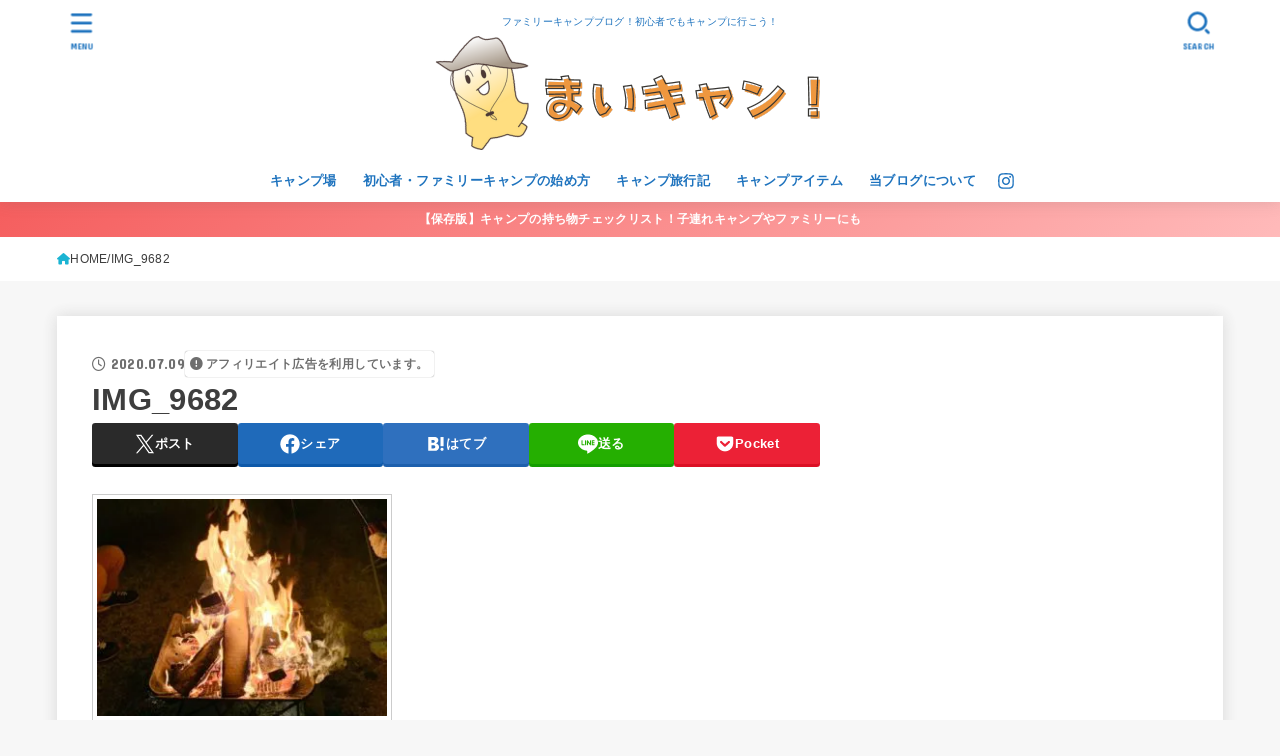

--- FILE ---
content_type: text/html; charset=utf-8
request_url: https://www.google.com/recaptcha/api2/aframe
body_size: 269
content:
<!DOCTYPE HTML><html><head><meta http-equiv="content-type" content="text/html; charset=UTF-8"></head><body><script nonce="yMIWZtBru4bPRwGIoQUzwg">/** Anti-fraud and anti-abuse applications only. See google.com/recaptcha */ try{var clients={'sodar':'https://pagead2.googlesyndication.com/pagead/sodar?'};window.addEventListener("message",function(a){try{if(a.source===window.parent){var b=JSON.parse(a.data);var c=clients[b['id']];if(c){var d=document.createElement('img');d.src=c+b['params']+'&rc='+(localStorage.getItem("rc::a")?sessionStorage.getItem("rc::b"):"");window.document.body.appendChild(d);sessionStorage.setItem("rc::e",parseInt(sessionStorage.getItem("rc::e")||0)+1);localStorage.setItem("rc::h",'1768773722900');}}}catch(b){}});window.parent.postMessage("_grecaptcha_ready", "*");}catch(b){}</script></body></html>

--- FILE ---
content_type: application/javascript; charset=utf-8;
request_url: https://dalc.valuecommerce.com/app3?p=885857060&_s=https%3A%2F%2Fmainichi-camp.com%2Fcamping-diary-daigo1%2Fimg_9682&vf=iVBORw0KGgoAAAANSUhEUgAAAAMAAAADCAYAAABWKLW%2FAAAAMklEQVQYVwEnANj%2FAQEWAP9oV1gA75O0AAHIxgP%2Fwfq8AIHKQwABsQqK%2F1XOpgDZKNAAOooQ2nRZTyUAAAAASUVORK5CYII%3D
body_size: 2522
content:
vc_linkswitch_callback({"t":"696d5859","r":"aW1YWQAPCs4DicC_CooD7AqKCJROyA","ub":"aW1YWAAMyMYDicC%2FCooCsQqKBtgw3w%3D%3D","vcid":"38BqtlveilHBiTOellph7o3kinM2SThV6okEk2-JytyBnIgNQSXdCz3Lc0XbfWzVjalR8fxip_g","vcpub":"0.985806","approach.yahoo.co.jp":{"a":"2821580","m":"2201292","g":"49a94a358c"},"app-external-test-pc.staging.furunavi.com":{"a":"2773224","m":"3267352","g":"b5d2e6cad8","sp":"utm_source%3Dvc%26utm_medium%3Daffiliate%26utm_campaign%3Dproduct_detail"},"paypaystep.yahoo.co.jp":{"a":"2821580","m":"2201292","g":"49a94a358c"},"app.furunavi.jp":{"a":"2773224","m":"3267352","g":"b5d2e6cad8","sp":"utm_source%3Dvc%26utm_medium%3Daffiliate%26utm_campaign%3Dproduct_detail"},"jtb.co.jp":{"a":"2549714","m":"2161637","g":"1b862f15bb","sp":"utm_source%3Dvcdom%26utm_medium%3Daffiliate"},"l":4,"paypaymall.yahoo.co.jp":{"a":"2821580","m":"2201292","g":"49a94a358c"},"p":885857060,"bit.ly":{"a":"2773224","m":"3267352","g":"b5d2e6cad8","sp":"utm_source%3Dvc%26utm_medium%3Daffiliate%26utm_campaign%3Dproduct_detail"},"s":3396797,"fcf.furunavi.jp":{"a":"2773224","m":"3267352","g":"b5d2e6cad8","sp":"utm_source%3Dvc%26utm_medium%3Daffiliate%26utm_campaign%3Dproduct_detail"},"external-test-pc.staging.furunavi.com":{"a":"2773224","m":"3267352","g":"b5d2e6cad8","sp":"utm_source%3Dvc%26utm_medium%3Daffiliate%26utm_campaign%3Dproduct_detail"},"dom.jtb.co.jp":{"a":"2549714","m":"2161637","g":"1b862f15bb","sp":"utm_source%3Dvcdom%26utm_medium%3Daffiliate"},"www.jtb.co.jp/kokunai_hotel":{"a":"2549714","m":"2161637","g":"1b862f15bb","sp":"utm_source%3Dvcdom%26utm_medium%3Daffiliate"},"mini-shopping.yahoo.co.jp":{"a":"2821580","m":"2201292","g":"49a94a358c"},"furunavi.jp":{"a":"2773224","m":"3267352","g":"b5d2e6cad8","sp":"utm_source%3Dvc%26utm_medium%3Daffiliate%26utm_campaign%3Dproduct_detail"},"shopping.geocities.jp":{"a":"2821580","m":"2201292","g":"49a94a358c"},"jalan.net":{"a":"2513343","m":"2130725","g":"8afce80b8c"},"www.jtb.co.jp":{"a":"2549714","m":"2161637","g":"1b862f15bb","sp":"utm_source%3Dvcdom%26utm_medium%3Daffiliate"},"www.jtb.co.jp/kokunai":{"a":"2549714","m":"2161637","g":"1b862f15bb","sp":"utm_source%3Dvcdom%26utm_medium%3Daffiliate"},"shopping.yahoo.co.jp":{"a":"2821580","m":"2201292","g":"49a94a358c"},"www.jtbonline.jp":{"a":"2549714","m":"2161637","g":"1b862f15bb","sp":"utm_source%3Dvcdom%26utm_medium%3Daffiliate"},"www.jtb.co.jp/kokunai_htl":{"a":"2549714","m":"2161637","g":"1b862f15bb","sp":"utm_source%3Dvcdom%26utm_medium%3Daffiliate"}})